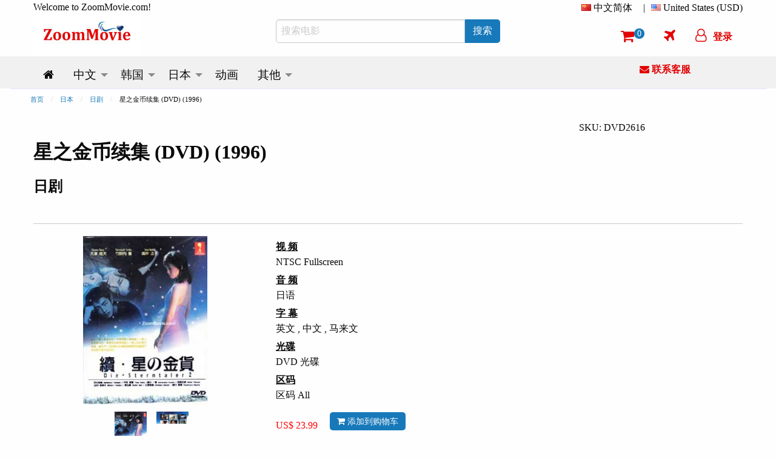

--- FILE ---
content_type: text/html; charset=utf-8
request_url: https://www.zoommovie.com/zh-cn/product-2616.html?t=%E6%98%9F%E4%B9%8B%E9%87%91%E5%B8%81%E7%BB%AD%E9%9B%86
body_size: 17761
content:
<!doctype html>

<html class="no-js" lang="zh-cn">
  <head>
      <!-- Global site tag (gtag.js) - Google Analytics -->
      <script async src="https://www.googletagmanager.com/gtag/js?id=UA-137889226-1" type="7242426059e36ca354016921-text/javascript"></script>
      <script type="7242426059e36ca354016921-text/javascript">
        window.dataLayer = window.dataLayer || [];
        function gtag(){dataLayer.push(arguments);}
        gtag('js', new Date());

        gtag('config', 'UA-137889226-1');
      </script>
      <script type="7242426059e36ca354016921-text/javascript">
        (function(c,l,a,r,i,t,y){
            c[a]=c[a]||function(){(c[a].q=c[a].q||[]).push(arguments)};
            t=l.createElement(r);t.async=1;t.src="https://www.clarity.ms/tag/"+i;
            y=l.getElementsByTagName(r)[0];y.parentNode.insertBefore(t,y);
        })(window, document, "clarity", "script", "5w734t00by");
      </script>
    <meta charset="utf-8" /><meta http-equiv="x-ua-compatible" content="ie=edge" /><meta name="viewport" content="width=device-width, initial-scale=1.0" /><title>
	星之金币续集 (DVD) (1996)日剧 | 全1-12集完整版 中文字幕
</title><meta name="google-site-verification" content="1-LY_b5mT7NayZe3kr9Pfjk69yAOU7jnPTRsMyB101g" /><meta name="msvalidate.01" content="D12577722DD0B14A8882A07BBFBA58F7" />
    <meta http-equiv="content-language" content="zh-cn">
    
      <link rel="canonical" href="https://www.zoommovie.com/zh-cn/product-2616.html?t=%e6%98%9f%e4%b9%8b%e9%87%91%e5%b8%81%e7%bb%ad%e9%9b%86" />
      <meta name="robots" content="index, follow" />
        <link rel="alternate" href="https://www.zoommovie.com/en-my/product-2616.html?t=hoshi-no-kinka-aka-die-sterntaler-part-2" hreflang="en-my" />
        <link rel="alternate" href="https://www.zoommovie.com/zh-cn/product-2616.html?t=%e6%98%9f%e4%b9%8b%e9%87%91%e5%b8%81%e7%bb%ad%e9%9b%86" hreflang="zh-cn" />
        <link rel="alternate" href="https://www.zoommovie.com/zh-tw/product-2616.html?t=%e6%98%9f%e7%9a%84%e9%87%91%e5%b9%a3%e7%ba%8c%e9%9b%86" hreflang="zh-tw" />
        <link rel="alternate" href="https://www.zoommovie.com/zh-hk/product-2616.html?t=%e6%98%9f%e7%9a%84%e9%87%91%e5%b9%a3%e7%ba%8c%e9%9b%86" hreflang="zh-hk" />
        <link rel="alternate" href="https://www.zoommovie.com/ja-my/product-2616.html?t=%e7%ba%8c%e6%98%9f%e3%81%ae%e9%87%91%e8%b2%a8" hreflang="ja-my" />
      
      <meta name="description" content="星之金币续集 (DVD) (1996) 日剧 全1-12集完整版 精美盒装 配有中文字幕，酒井法子、大泽隆夫、竹野内丰及泽村一树领衔主演 剧情介绍: 阿彩（酒井法子饰）回到北海道一年后，拓巳（竹野内豊饰）也来到这里，情愿为了追随阿彩而在穷乡僻壤做个小医生。 阿彩在东京的好友结婚了，她和拓巳飞回去参加婚礼..." /> 
      <meta name="keywords" content="星之金币续集,DVD,日剧,1996年 日剧,酒井法子、大泽隆夫、竹野内丰,泽村一树,日本 NTV" />
      <script type="application/ld+json">{"@context":"http://schema.org","@type":"Product","name":"星之金币续集 (DVD) (1996)","image":["https://www.zoommovie.com/dvd1/dvd-1-2616.jpg","https://www.zoommovie.com/dvd2/dvd-2-2616.jpg"],"sku":"DVD2616","mpn":"DVD2616","brand":{"@type":"Brand","name":"MPEG"},"description":"阿彩（酒井法子饰）回到北海道一年后，拓巳（竹野内豊饰）也来到这里，情愿为了追随阿彩而在穷乡僻壤做个小医生。 阿彩在东京的好友结婚了，她和拓巳飞回去参加婚礼，在这里，她遇见了曾经深爱的恋人秀一（大沢たかお饰），得知他和祥子生活得很幸福，俩人的孩子也诞生在即，阿彩决定彻底忘怀过去，并接受拓巳长期以来的深厚情意。 不幸发生了，祥子在难产中死去，原来祥子的身体根本无法承受生孩子的痛苦，但她却要求医师（沢村一樹饰）为她保守这个秘密，诞下和秀一的爱的结晶。 看到受到沉重打击的秀一，弟弟拓巳决定暂时先留下来帮助打理医院的事务。只是，此时阿彩和秀一的心里都难免对彼此再次荡起微澜……","offers":{"@type":"offer","price":"23.99","priceCurrency":"USD","potentialAction":{"@type":"BuyAction"},"url":"https://www.zoommovie.com/zh-cn/product-2616.html?t=%e6%98%9f%e4%b9%8b%e9%87%91%e5%b8%81%e7%bb%ad%e9%9b%86","itemCondition":"NewCondition","priceValidUntil":"2027-01-30","availability":"InStock"},"seller":{"@type":"Organization","name":"ZoomMovie Online DVD Store"}},{"@context":"http://schema.org","@type":"BreadcrumbList","itemListElement":[{"@type":"ListItem","position":1,"item":"https://www.zoommovie.com/zh-cn/index.html","name":"首页"},{"@type":"ListItem","position":2,"item":"https://www.zoommovie.com/zh-cn/list-japanese.html","name":"日本"},{"@type":"ListItem","position":3,"item":"https://www.zoommovie.com/zh-cn/list-japanese-tv-series.html","name":"日剧"},{"@type":"ListItem","position":4,"item":"https://www.zoommovie.com/zh-cn/product-2616.html?t=%e6%98%9f%e4%b9%8b%e9%87%91%e5%b8%81%e7%bb%ad%e9%9b%86","name":"星之金币续集 (DVD) (1996)"}]}}</script>
      <meta property="og:url" content="https://www.zoommovie.com/zh-cn/product-2616.html?t=%e6%98%9f%e4%b9%8b%e9%87%91%e5%b8%81%e7%bb%ad%e9%9b%86" />
      <meta property="og:type" content="website" />
      <meta property="og:title" content="星之金币续集 (DVD) (1996)日剧 | 全1-12集完整版 中文字幕" />
      <meta property="og:description" content="星之金币续集 (DVD) (1996) 日剧 全1-12集完整版 精美盒装 配有中文字幕，酒井法子、大泽隆夫、竹野内丰及泽村一树领衔主演 剧情介绍: 阿彩（酒井法子饰）回到北海道一年后，拓巳（竹野内豊饰）也来到这里，情愿为了追随阿彩而在穷乡僻壤做个小医生。 阿彩在东京的好友结婚了，她和拓巳飞回去参加婚礼..." />
      <meta property="og:image" content="https://www.zoommovie.com/dvd1/dvd-1-2616.jpg" />
      <script src="https://cdnjs.cloudflare.com/ajax/libs/lazysizes/5.3.2/lazysizes.min.js" async type="7242426059e36ca354016921-text/javascript"></script>
    <link rel="preload" href="https://cdn.jsdelivr.net/gh/junqikb/zoommovie/zoom.css" as="style" /><link rel="stylesheet" type="text/css" href="https://cdn.jsdelivr.net/gh/junqikb/zoommovie/zoom.css" /></head>
  <body>
    <div id="fb-root"></div>
      <script type="7242426059e36ca354016921-text/javascript">
        function statusChangeCallback(response) {
          console.log('statusChangeCallback');
          console.log(response);
          if (response.status === 'connected') {
            var loginStatus = "";
            if (loginStatus != "True") {
            testAPI();
          }} else {
          }
        }
        function checkLoginState() {
          FB.login(function(response) {
            FB.getLoginStatus(function(response) {
              statusChangeCallback(response);
            });
          }, {scope: "email"});
        }
        function fbLogout() {
          FB.logout(function(response) {window.location = "https://www.zoommovie.com/fblogout.aspx";});
        }
        window.fbAsyncInit = function() {
          FB.init({
            appId      : '431588261592524',
            autoLogAppEvents : true,
            cookie     : true,  // enable cookies to allow the server to access the session
            xfbml      : true,  // parse social plugins on this page
            version    : 'v3.2' // The Graph API version to use for the call
          });
          FB.getLoginStatus(function(response) {
            statusChangeCallback(response);
          });

        };
        (function(d, s, id) {
          var js, fjs = d.getElementsByTagName(s)[0];
          if (d.getElementById(id)) return;
          js = d.createElement(s); js.id = id;
          js.src = "https://connect.facebook.net/zh_CN/all.js";
          fjs.parentNode.insertBefore(js, fjs);
        }(document, 'script', 'facebook-jssdk'));

        // Here we run a very simple test of the Graph API after login is
        // successful.  See statusChangeCallback() for when this call is made.
        function testAPI() {
          console.log('Welcome!  Fetching your information.... ');
          FB.api('/me',{fields: 'name,email,id'}, function(response) {
            console.log('Successful login for: ' + response.name);
            $.ajax({
                      type: "POST",
                      url: "https://www.zoommovie.com/fetchfb2.aspx",
                      data: { "FBid": response.id, "FBemail": response.email, "FBName": response.name,"CurrentUrl": "/zh-cn/product-2616.html?t=%e6%98%9f%e4%b9%8b%e9%87%91%e5%b8%81%e7%bb%ad%e9%9b%86" },
                      dataType: "json", // Choosing a JSON datatype
                      success: function (data) {location.reload();},
                      error: function (data) {location.reload();}
                    });
          });
        }
      </script>
  <form method="post" action="/zh-cn/product-2616.html?t=%E6%98%9F%E4%B9%8B%E9%87%91%E5%B8%81%E7%BB%AD%E9%9B%86" onsubmit="if (!window.__cfRLUnblockHandlers) return false; javascript:return WebForm_OnSubmit();" id="productpage" data-cf-modified-7242426059e36ca354016921-="">
<div class="aspNetHidden">
<input type="hidden" name="__EVENTTARGET" id="__EVENTTARGET" value="" />
<input type="hidden" name="__EVENTARGUMENT" id="__EVENTARGUMENT" value="" />
<input type="hidden" name="__LASTFOCUS" id="__LASTFOCUS" value="" />
<input type="hidden" name="__VIEWSTATE" id="__VIEWSTATE" value="/wEPDwUKMTU1NDkzMzU1NQ9kFgICARBkZBbeAWYPDxYCHgRUZXh0BRXpqazmnaXopb/[base64]/[base64]/56ul5LiO5pWZ6IKyZGQCNw8PFgIfAAUM6IGU57O75a6i5pyNZGQCOA9kFgJmDw8WAh8ABQbnmbvlh7pkZAI5Dw9kFgIfAgUM5pCc57Si55S15b2xZAI6D2QWAmYPDxYCHwAFBuaQnOe0omRkAjsPEGRkFgECAWQCPA8QZGQWAQIKZAI9Dw8WAh8ABQ/nmbvlvZUgLyDms6jlhoxkZAI+Dw8WAh8ABRLmnIDmlrDkuK3mlofnlLXlvbFkZAI/[base64]/meaYr+W/[base64]/[base64]/[base64]/kuYvph5HluIHnu63pm4YgKERWRCkgKDE5OTYpIOaXpeWJpycgdGl0bGU9J+aYn+S5i+mHkeW4gee7rembhiAoRFZEKSAoMTk5Nikg5pel5YmnJz48dWwgY2xhc3M9J3NtYWxsLXBpYyc+PGxpPjxhIHRpdGxlPSfmmJ/[base64]/[base64]/[base64]/[base64]/kuYvph5HluIHnu63pm4YgaW1hZ2UgMScgYWx0PSfmmJ/[base64]/kuYvph5HluIHnu63pm4YgaW1hZ2UgMicgYWx0PSfmmJ/[base64]/5b2p77yI6YWS5LqV5rOV5a2Q6aWw77yJ5Zue5Yiw5YyX5rW36YGT5LiA5bm05ZCO77yM5ouT5bez77yI56u56YeO5YaF6LGK6aWw77yJ5Lmf5p2l5Yiw6L+Z6YeM77yM5oOF5oS/5Li65LqG6L+96ZqP6Zi/5b2p6ICM5Zyo56m35Lmh5YO75aOk5YGa5Liq5bCP5Yy755Sf44CCPGJyIC8+PGJyIC8+6Zi/[base64]/5b2p5Yaz5a6a5b275bqV5b+Y5oCA6L+H5Y6777yM5bm25o6l5Y+X5ouT5bez6ZW/5pyf5Lul5p2l55qE5rex5Y6a5oOF5oSP44CCPGJyIC8+PGJyIC8+5LiN5bm45Y+R55Sf5LqG77yM56Wl5a2Q5Zyo6Zq+5Lqn5Lit5q275Y6777yM5Y6f5p2l56Wl5a2Q55qE6Lqr5L2T5qC55pys5peg5rOV5om/[base64]/[base64]/5b2p77yI6YWS5LqV5rOV5a2Q6aWw77yJ5Zue5Yiw5YyX5rW36YGT5LiA5bm05ZCO77yM5ouT5bez77yI56u56YeO5YaF6LGK6aWw77yJ5Lmf5p2l5Yiw6L+Z6YeM77yM5oOF5oS/5Li65LqG6L+96ZqP6Zi/5b2p6ICM5Zyo56m35Lmh5YO75aOk5YGa5Liq5bCP5Yy755Sf44CCPGJyIC8+PGJyIC8+6Zi/[base64]/5b2p5Yaz5a6a5b275bqV5b+Y5oCA6L+H5Y6777yM5bm25o6l5Y+X5ouT5bez6ZW/5pyf5Lul5p2l55qE5rex5Y6a5oOF5oSP44CCPGJyIC8+PGJyIC8+5LiN5bm45Y+R55Sf5LqG77yM56Wl5a2Q5Zyo6Zq+5Lqn5Lit5q275Y6777yM5Y6f5p2l56Wl5a2Q55qE6Lqr5L2T5qC55pys5peg5rOV5om/[base64]/[base64]/kuYvph5HluIEgKDE5OTUpIChEVkQpPC9hPjwvbGk+ZAJPDw8WAh8ABQbkv6Hmga9kZAJQDw8WAh8ABQzlpoLkvZXkuIvljZVkZAJRDw8WAh8ABQzluLjop4Hpl67pophkZAJSDw8WAh8ABQzov5DpgIHmlL/nrZZkZAJTDw8WAh8ABQzpgIDotKfmlL/nrZZkZAJUDw8WAh8ABQzpmpDnp4Hlo7DmmI5kZAJVDw8WAh8ABQ/mnaHmrL7lj4rnu4bliJlkZAJWDw8WAh8ABQblrqLmnI1kZAJXDw8WAh8ABQzlhbPkuo7miJHku6xkZAJYDw8WAh8ABQzmiJHnmoTluJDmiLdkZAJZDw8WAh8ABQzorqLljZXov73ouKpkZAJaDw8WAh8ABQzogZTns7vmiJHku6xkZAJbDw8WAh8ABQzlm57miaPnp6/liIZkZAJcDw8WAh8ABUrmraPniYhEVkTkuJPljZblupfvvIzmiJDnq4vkuo4yMDAw5bm077yMWm9vbU1vdmllLmNvbeS7heaPkOS+m+aOiOadg0RWROOAgmRkAl0PDxYCHwAFMui/mee9kemhteacgOi/[base64]/[base64]/Dw8WAh8ABQbnsbvlnotkZAKAAQ8PFgIfAAUHOTUuMDAwNGRkAoEBDzwrAAoAZBgCBQxTaWduaW5kZXRhaWwPZ2QFCkZWZGV0YWlsYmQPFCsAB2RkZGRkFgACAWSx35Xram2vfq4xGZXfmcYxxJmSqO6GcJD/KF3h8hMG/Q==" />
</div>

<script type="7242426059e36ca354016921-text/javascript">
//<![CDATA[
var theForm = document.forms['productpage'];
if (!theForm) {
    theForm = document.productpage;
}
function __doPostBack(eventTarget, eventArgument) {
    if (!theForm.onsubmit || (theForm.onsubmit() != false)) {
        theForm.__EVENTTARGET.value = eventTarget;
        theForm.__EVENTARGUMENT.value = eventArgument;
        theForm.submit();
    }
}
//]]>
</script>


<script src="/WebResource.axd?d=RTBLFLEbgpwucdXc4EGnnr81OmVrf6T-rvnfb8ud6niZjZN8ta9-uToJ5h1N3jw-AIwKBFOb1jVXYEDbBiEI8M8IWfoiquCjBUyEk2FPHmw1&amp;t=637353264975788278" type="7242426059e36ca354016921-text/javascript"></script>


<script src="/WebResource.axd?d=VTePoALE6x5RWxiuPEYjYtilGdjQgcez-0jRe1X6ouDcewGKyogAafiOxn6gIcDd-XPNdHvJgcuxRx7oPaBZTA5n5Scaq0MkjpBj1WTntgs1&amp;t=637353264975788278" type="7242426059e36ca354016921-text/javascript"></script>
<script type="7242426059e36ca354016921-text/javascript">
//<![CDATA[
function WebForm_OnSubmit() {
if (typeof(ValidatorOnSubmit) == "function" && ValidatorOnSubmit() == false) return false;
return true;
}
//]]>
</script>

<div class="aspNetHidden">

	<input type="hidden" name="__VIEWSTATEGENERATOR" id="__VIEWSTATEGENERATOR" value="986F59E2" />
	<input type="hidden" name="__EVENTVALIDATION" id="__EVENTVALIDATION" value="/wEdACr0OVeuCwz+TAhNv2730yKNNRHjorPwcwSZRlkZwL0gp1AD95xwbZqeaOB4sNH2o/HwvpX3iF9q7h7VL+pw+ZqDj3mjgwPxdSDRsrNRVXLAwSi+wigIrUvBV+yOgoIaGnEGsSadY6hGasQLHYM5brUOwBK6U9P62gifd+shGUlJ20o4ufPzPld1gc8zx0o5u1c9qmXm4n4TPrwAuqWnDlcKd9rdsB9/AOwUIXUBj87uXHIit1q3Tw3O2Z7Xu8I7/FFzDDGbc6KH+EAMxQzYOrUCvCyRXh5UIZxir5NqykmZIHLfyajzQAQKnhBweXYhS2or50aSbxeyQxRvVCPDmDmxJy3pjLgyNr58jsdLjyzCdS50r1fkEreWc8/qlTpXIQhI2OCd84/Iu1wPkifQCWdqrmXCmTxvGDACGxD5kWMlj6MlrRtq3QHAZlNp0UpRsCovnSBRhwAFR0wyE204g7KBrJboiyhdfX8hvSLyVtNWzByq+qHPOathG3LHlq8ALp59DJGZKfxDuMWNGWGr0eo97bCzWTQaUlVhf2KepenTwm94H3hH8igHT9n7AU4ESxsVlE/2lcrZrSNoZRXBbL5Ufzkdoc7c/SKMgSgW6DPNeCeMr1/Q5SQyjk7AQ2jk61KUBG/yqm7LL2DKNJVRz9QGvccxiJEquS2hh4ktcaZy0zDMBPkhVGReXoEe+CPZyJRmVo1SYyWV16lJ4tKgNGQqxPUpPzMabE5G8RHtQ4Ch1W8NRVMWi1pHjyXSjoUVk+oR3RmRGu+00zjQKIdM81Z7+JJBerMtfAOhoElRJK0K+0MHZh9ZuPBRie2vA/HfoRJ2NvjHOkq5wKoqN6Aim8WG+yOuToqLS0iT/60U2kINObkOu1jvaf8P/MOiSxf2CNZU4IcLlhtAEJ6LnGiW+t0xsmyX5nrdfeQQeFmVlCpDig==" />
</div>
  <!-- Desktop Navigation -->
  <!-- Desktop Navigation -->


<nav class="show-for-large">
    <div class="grid-container">
      <div class="grid-x grid-padding-x">
        <div class="cell large-4 top-line-pad">
          Welcome to ZoomMovie.com!
        </div>
        <div class="cell large-8">
          <ul class="dropdown menu float-right" data-dropdown-menu data-options="data-autoclose:false; data-close-on-click:true;">
            <li class="is-dropdown-submenu-parent">
              <i class="country-flag-cn"></i> <span id="menu1">中文简体</span>&nbsp;&nbsp;
              <ul class="menu currency-setting">
                <li>
                  <a id="LinkButtonen" href="javascript:__doPostBack(&#39;LinkButtonen&#39;,&#39;&#39;)">
                    <i class="country-flag-us"></i> English
                  </a>
                </li>
                <li>
                  
                </li>
                <li>
                  <a id="LinkButtontw" href="javascript:__doPostBack(&#39;LinkButtontw&#39;,&#39;&#39;)">
                    <i class="country-flag-tw"></i> 中文繁体（台灣）
                  </a>
                </li>
                <li>
                  <a id="LinkButtonhk" href="javascript:__doPostBack(&#39;LinkButtonhk&#39;,&#39;&#39;)">
                    <i class="country-flag-hk"></i> 中文繁体（香港）
                  </a>
                </li>
                <li>
                  <a id="LinkButtonjp" href="javascript:__doPostBack(&#39;LinkButtonjp&#39;,&#39;&#39;)">
                    <i class="country-flag-jp"></i> 日本語
                  </a>
                </li>
              </ul>
            </li>
            <li class="top-line-pad">|</li>
            <li class="is-dropdown-submenu-parent">
              <i class="country-flag-us"></i> <span id="menu2">United States (USD)</span>
              <ul class="menu currency-setting">
                <li>
                  <button onclick="if (!window.__cfRLUnblockHandlers) return false; __doPostBack('Buttonusd','')" id="Buttonusd" type="button" class="clear button secondary" data-cf-modified-7242426059e36ca354016921-=""><i class="country-flag-us"></i> United States (USD)</button>
                </li>
                <li>
                  <button onclick="if (!window.__cfRLUnblockHandlers) return false; __doPostBack('Buttonmyr','')" id="Buttonmyr" type="button" class="clear button secondary" data-cf-modified-7242426059e36ca354016921-=""><i class="country-flag-my"></i> Malaysia (MYR)</button>
                </li>
                <li>
                  <button onclick="if (!window.__cfRLUnblockHandlers) return false; __doPostBack('Buttoncny','')" id="Buttoncny" type="button" class="clear button secondary" data-cf-modified-7242426059e36ca354016921-=""><i class="country-flag-cn"></i> China (CNY 人民币)</button>
                </li>
                <li>
                  <button onclick="if (!window.__cfRLUnblockHandlers) return false; __doPostBack('Buttontwd','')" id="Buttontwd" type="button" class="clear button secondary" data-cf-modified-7242426059e36ca354016921-=""><i class="country-flag-tw"></i> Taiwan (TWD 新台幣)</button>
                </li>
                <li>
                  <button onclick="if (!window.__cfRLUnblockHandlers) return false; __doPostBack('Buttonhkd','')" id="Buttonhkd" type="button" class="clear button secondary" data-cf-modified-7242426059e36ca354016921-=""><i class="country-flag-hk"></i> Hong Kong (HKD 港幣)</button>
                </li>
                <li>
                  <button onclick="if (!window.__cfRLUnblockHandlers) return false; __doPostBack('Buttonsgd','')" id="Buttonsgd" type="button" class="clear button secondary" data-cf-modified-7242426059e36ca354016921-=""><i class="country-flag-sg"></i> Singapore (SGD)</button>
                </li>
                <li>
                  <button onclick="if (!window.__cfRLUnblockHandlers) return false; __doPostBack('Buttonaud','')" id="Buttonaud" type="button" class="clear button secondary" data-cf-modified-7242426059e36ca354016921-=""><i class="country-flag-au"></i> Australia (AUD)</button>
                </li>
                <li>
                  <button onclick="if (!window.__cfRLUnblockHandlers) return false; __doPostBack('Buttongbp','')" id="Buttongbp" type="button" class="clear button secondary" data-cf-modified-7242426059e36ca354016921-=""><i class="country-flag-gb"></i> United Kingdom (GBP)</button>
                </li>
                <li>
                  <button onclick="if (!window.__cfRLUnblockHandlers) return false; __doPostBack('Buttonjpy','')" id="Buttonjpy" type="button" class="clear button secondary" data-cf-modified-7242426059e36ca354016921-=""><i class="country-flag-jp"></i> Japan (JPY)</button>
                </li>
                <li>
                  <button onclick="if (!window.__cfRLUnblockHandlers) return false; __doPostBack('Buttonidr','')" id="Buttonidr" type="button" class="clear button secondary" data-cf-modified-7242426059e36ca354016921-=""><i class="country-flag-id"></i> Indonesia (IDR)</button>
                </li>
                <li>
                  <button onclick="if (!window.__cfRLUnblockHandlers) return false; __doPostBack('Buttonthb','')" id="Buttonthb" type="button" class="clear button secondary" data-cf-modified-7242426059e36ca354016921-=""><i class="country-flag-th"></i> Thailand (THB)</button>
                </li>
              </ul>
            </li>
          </ul>
        </div>
      </div>
      <div class="grid-x grid-padding-x align-middle">
        <div class="cell large-4">
          <a href="https://www.zoommovie.com/zh-cn/index.html"><img src="https://www.zoommovie.com/img/zoommovie-logo.jpg" width="180" height="68"></a>
        </div>
        <div class="cell large-4">
          <div class="input-group">
            <input name="txtSearch" type="search" id="txtSearch" placeholder="搜索电影" class="input-group-field" autocomplete="search" />
            <div class="input-group-button">
              <button onclick="if (!window.__cfRLUnblockHandlers) return false; __doPostBack('ButtonSearch','')" id="ButtonSearch" type="button" class="button btn" data-cf-modified-7242426059e36ca354016921-=""><span id="LinkButtonSearch">搜索</span></button>
            </div>
          </div>
        </div>
        <div class="cell large-4">
          <ul class="dropdown menu top-line2 float-right" data-dropdown-menu data-options="data-autoclose:false; data-close-on-click:true;">
            <li><a href="https://www.zoommovie.com/zh-cn/shopcart/index.html" title="Shopping Cart"><i class="fa fa-shopping-cart"></i><span class="badge" id="ShopCartCount"><span id="cartItemCount">0</span></span></a></li>
            <li><a href="https://www.zoommovie.com/zh-cn/trackorder.html" title="Track Order"><i class="fa fa-plane"></i></a></li>
            
              <li>
                <button type="button" class="clear button f-red" onclick="if (!window.__cfRLUnblockHandlers) return false; document.getElementById('id01').style.display='block'" data-cf-modified-7242426059e36ca354016921-=""><i class="fa fa-user-o" ></i><span class="loginName">登录</span></button>
              </li>
            
          </ul>
        </div>
      </div>
    </div>
    <div class="grid-container fluid scrollmenu" data-sticky-container>
      <div class="sticky" data-sticky data-margin-top="0">
      <div class="grid-container">
      <div class="grid-x grid-padding-x">
        <div class="cell large-10 scrollmenu">
          <ul class="dropdown menu menu-setting" data-dropdown-menu data-autoclose="true">
          <li>
            <a href='https://www.zoommovie.com/zh-cn/index.html'>
              <i class="fa fa-home" title="Home"></i>
            </a>
          </li>
          <li class="is-dropdown-submenu-parent">
            <a href='https://www.zoommovie.com/zh-cn/list-chinese.html'>
              <span id="m_chinese">中文</span>
            </a>
            <ul class="menu">
              <li>
                <a href='https://www.zoommovie.com/zh-cn/list-china-tv-series.html'>
                  <span id="m_chinatv">中国大陆电视剧</span>
                </a>
              </li>
              <li>
                <a href='https://www.zoommovie.com/zh-cn/list-hong-kong-tv-series.html'>
                  <span id="m_hktv">香港电视剧</span>
                </a>
              </li>
              <li>
                <a href='https://www.zoommovie.com/zh-cn/list-taiwan-tv-series.html'>
                  <span id="m_taiwantv">台湾电视剧</span>
                </a>
              </li>
              <li>
                <a href='https://www.zoommovie.com/zh-cn/list-singapore-tv-series.html'>
                  <span id="m_sintv">新加坡电视剧</span>
                </a>
              </li>

              <li>
                <a href='https://www.zoommovie.com/zh-cn/list-chinese-movie.html'>
                  <span id="m_chinesemovie">中文电影</span>
                </a>
                <ul class="menu">
                  <li>
                    <a href='https://www.zoommovie.com/zh-cn/list-china-movie.html'>
                      <span id="m_chinamovie">中国大陆电影</span>
                    </a>
                  </li>
                  <li>
                    <a href='https://www.zoommovie.com/zh-cn/list-hong-kong-movie.html'>
                      <span id="m_hkmovie">香港电影</span>
                    </a>
                  </li>
                  <li>
                    <a href='https://www.zoommovie.com/zh-cn/list-taiwan-movie.html'>
                      <span id="m_taiwanmovie">台湾电影</span>
                    </a>
                  </li>
                  <li>
                    <a href='https://www.zoommovie.com/zh-cn/list-singapore-movie.html'>
                      <span id="m_sinmovie">新加坡电影</span>
                    </a>
                  </li>
                  <li>
                    <a href='https://www.zoommovie.com/zh-cn/list-malaysia-movie.html'>
                      <span id="m_malmovie">马来西亚电影</span>
                    </a>
                  </li>
                </ul>
              </li>

              <li>
                <a href='https://www.zoommovie.com/zh-cn/list-chinese-animation-movie.html'>
                  <span id="m_chineseanime">中文动画</span>
                </a>
              </li>
              <li>
                <a href='https://www.zoommovie.com/zh-cn/list-chinese-documentary.html'>
                  <span id="m_chinesedoc">中文记录片</span>
                </a>
              </li>
            </ul>
          </li>
          <li class="is-dropdown-submenu-parent">
            <a href='https://www.zoommovie.com/zh-cn/list-korean.html'>
              <span id="m_korean">韩国</span>
            </a>
            <ul class="menu">
              <li>
                <a href='https://www.zoommovie.com/zh-cn/list-korean-tv-series.html'>
                  <span id="m_koreantv">韩国电视剧</span>
                </a>
              </li>
              <li>
                <a href='https://www.zoommovie.com/zh-cn/list-korean-movie.html'>
                  <span id="m_koreanmovie">韩国电影</span>
                </a>
              </li>
              <li>
                <a href='https://www.zoommovie.com/zh-cn/list-korean-music.html'>
                  <span id="m_koreanmusic">韩国音乐视频</span>
                </a>
              </li>
            </ul>
          </li>
          <li class="is-dropdown-submenu-parent">
            <a href='https://www.zoommovie.com/zh-cn/list-japanese.html'>
              <span id="m_japanese">日本</span>
            </a>
            <ul class="menu">
              <li>
                <a href='https://www.zoommovie.com/zh-cn/list-japanese-tv-series.html'>
                  <span id="m_japanesetv">日本电视剧</span>
                </a>
              </li>
              <li>
                <a href='https://www.zoommovie.com/zh-cn/list-japanese-movie.html'>
                  <span id="m_japanesemovie">日本电影</span>
                </a>
              </li>
              <li>
                <a href='https://www.zoommovie.com/zh-cn/list-japanese-music.html'>
                  <span id="m_japanesemusic">日本音乐视频</span>
                </a>
              </li>
              <li>
                <a href='https://www.zoommovie.com/zh-cn/list-japanese-documentary.html'>
                  <span id="m_japanesedoc">日本记录片</span>
                </a>
              </li>
            </ul>
          </li>
          <li>
            <a href='https://www.zoommovie.com/zh-cn/list-anime.html'>
              <span id="m_anime">动画</span>
            </a>
          </li>
          <li class="is-dropdown-submenu-parent">
            <a href='https://www.zoommovie.com/zh-cn/list-malay.html'>
              <span id="m_others">其他</span>
            </a>
            <ul class="menu">
              <li>
                <a href='https://www.zoommovie.com/zh-cn/list-malay.html'>
                  <span id="m_malay">马来电影</span>
                </a>
              </li>
              <li>
                <a href='https://www.zoommovie.com/zh-cn/list-thai.html'>
                  <span id="m_thai">泰国电影</span>
                </a>
              </li>
              <li>
                <a href='https://www.zoommovie.com/zh-cn/list-indonesian.html'>
                  <span id="m_indonesian">印尼电影</span>
                </a>
              </li>
              <li>
                <a href='https://www.zoommovie.com/zh-cn/list-sport.html'>
                  <span id="m_sport">体育与运动</span>
                </a>
              </li>
              <li>
                <a href='https://www.zoommovie.com/zh-cn/list-educational.html'>
                  <span id="m_educational">儿童与教育</span>
                </a>
              </li>
            </ul>
          </li>
        </ul>
        </div>
        <div class="cell large-2 get-support">
          <a href="https://www.zoommovie.com/zh-cn/contact.html"><i class="fa fa-envelope"></i> <span id="m_GetSupport">联系客服</span></a>
        </div>
      </div></div>
      <div class="grid-container fluid imgut"></div>
    </div>
  </div>
</nav>

<!-- Mobile Navigation -->
<nav class="hide-for-large">
  <div class="grid-container full">
    <div class="grid-x grid-padding-x">
      <div class="cell small-12 top-logo">
        <a href="https://www.zoommovie.com/zh-cn/index.html"><img src="https://www.zoommovie.com/img/zoommovie-logo.jpg" width="180" height="68"></a>
      </div>
    </div>
  </div>
   <div class="grid-container full" data-sticky-container>
    <div class="top-menu sticky" data-sticky data-margin-top="0" data-sticky-on="small">
      <div class="grid-x grid-padding-x">
        <div class="cell small-12">
          <ul class="dropdown menu align-center" data-dropdown-menu data-options="data-autoclose:false; data-close-on-click:true;">
            <li><a data-open="offCanvasLeft"><i class="fa fa-bars"></i></a></li>
            <li><a data-toggle="mobile-search"><i class="fa fa-search"></i></a></li>
            <li><a href="https://www.zoommovie.com/zh-cn/shopcart/index.html"><i class="fa fa-shopping-cart"></i><span class="badge" id="ShopCartCountMobile">0</span></a></li>
            
              <li>
                <button type="button" class="clear button f-red btn-login" onclick="if (!window.__cfRLUnblockHandlers) return false; document.getElementById('id01').style.display='block'" data-cf-modified-7242426059e36ca354016921-=""><i class="fa fa-user-o" ></i><span class="loginName">登录</span></button>
              </li>
            
          </ul>
        </div>
        <div class="dropdown-pane" id="mobile-search" data-position="bottom" data-alignment="left" data-dropdown data-close-on-click="true" data-auto-focus="true">
          <div class="grid-x">
            <div class="input-group">
              <input name="txtSearchMobile" type="search" onchange="if (!window.__cfRLUnblockHandlers) return false; javascript:setTimeout(&#39;__doPostBack(\&#39;txtSearchMobile\&#39;,\&#39;\&#39;)&#39;, 0)" onkeypress="if (!window.__cfRLUnblockHandlers) return false; if (WebForm_TextBoxKeyHandler(event) == false) return false;" id="txtSearchMobile" placeholder="搜索电影" class="input-group-field" autocomplete="search" data-cf-modified-7242426059e36ca354016921-="" />
              <div class="input-group-button">
                <button onclick="if (!window.__cfRLUnblockHandlers) return false; __doPostBack('ButtonSearchMobile','')" id="ButtonSearchMobile" type="button" class="button btn" data-cf-modified-7242426059e36ca354016921-=""><span id="LinkButtonSearchMobile">搜索</span></button>
              </div>
            </div>
          </div>
        </div>
      </div>
      <div class="grid-container fluid imgut"></div>
    </div>
  </div>
  <div class="off-canvas position-left" id="offCanvasLeft" data-off-canvas>
    <!-- off-canvas Menu -->
    <div class="float-right">
      <a class="close-icon" data-close><i class="fa fa-arrow-left"></i></a>
    </div>
    <div class="text-center">
      <a href="https://www.zoommovie.com/zh-cn/index.html"><img src="https://www.zoommovie.com/img/zoommovie-logo.jpg" width="180" height="68"></a>
    </div>
    <div class="wrap">
      <div class="setting-acc">
        Setting
      </div>
      <div class="setting-border">
        <div class="acc-cont">
          <div>
            Language
            <select name="ddlang" onchange="if (!window.__cfRLUnblockHandlers) return false; javascript:setTimeout(&#39;__doPostBack(\&#39;ddlang\&#39;,\&#39;\&#39;)&#39;, 0)" id="ddlang" style="color:#883B4D;background-color:#FEEAF3;" data-cf-modified-7242426059e36ca354016921-="">
	<option value="en-my">English</option>
	<option selected="selected" value="zh-cn">简体中文</option>
	<option value="zh-tw">繁體中文（台灣）</option>
	<option value="zh-hk">繁體中文（香港）</option>
	<option value="ja-my">日本語</option>

</select>
          </div>
          <div>
            Currency
            <select name="ddcurrency" onchange="if (!window.__cfRLUnblockHandlers) return false; javascript:setTimeout(&#39;__doPostBack(\&#39;ddcurrency\&#39;,\&#39;\&#39;)&#39;, 0)" id="ddcurrency" style="color:#883B4D;background-color:#FEEAF3;" data-cf-modified-7242426059e36ca354016921-="">
	<option value="MYR">(MYR) Malaysia</option>
	<option value="SGD">(SGD) Singapore</option>
	<option value="IDR">(IDR) Indonesia</option>
	<option value="THB">(THB) Thailand</option>
	<option value="CNY">(CNY) China</option>
	<option value="HKD">(HKD) Hong Kong</option>
	<option value="TWD">(TWD) Taiwan</option>
	<option value="JPY">(JPY) Japan</option>
	<option value="AUD">(AUD) Australia</option>
	<option value="GBP">(GBP) United Kingdom</option>
	<option selected="selected" value="USD">(USD) United States</option>

</select>
          </div>
        </div>
      </div>
    </div>
    
    <ul class="vertical menu accordion-menu" data-accordion-menu>
      <li>
        <a rel="nofollow" href='https://www.zoommovie.com/zh-cn/signin.html'>
          <i class="fa fa-user" style="color: #E20303;"></i>&nbsp;&nbsp;<span id="lblLogin">登录 / 注册</span>
        </a>
      </li>
      <li>
        <a rel="nofollow" href='https://www.zoommovie.com/zh-cn/trackorder.html'>
          <i class="fa fa-plane" style="color: #E20303;"></i>&nbsp;&nbsp;订单追踪
        </a>
      </li>
      <li>
        <a href='https://www.zoommovie.com/zh-cn/list-chinese.html'>
          中文
        </a>
        <ul class="menu vertical nested">
          <li>
            <a href='https://www.zoommovie.com/zh-cn/list-china-tv-series.html'>
              中国大陆电视剧
            </a>
          </li>
          <li>
            <a href='https://www.zoommovie.com/zh-cn/list-hong-kong-tv-series.html'>
              香港电视剧
            </a>
          </li>
          <li>
            <a href='https://www.zoommovie.com/zh-cn/list-taiwan-tv-series.html'>
              台湾电视剧
            </a>
          </li>
          <li>
            <a href='https://www.zoommovie.com/zh-cn/list-singapore-tv-series.html'>
              新加坡电视剧
            </a>
          </li>
          <li>
            <a href='https://www.zoommovie.com/zh-cn/list-chinese-movie.html'>
              中文电影
            </a>
            <ul class="menu vertical nested">
              <li>
                <a href='https://www.zoommovie.com/zh-cn/list-china-movie.html'>
                  中国大陆电影
                </a>
              </li>
              <li>
                <a href='https://www.zoommovie.com/zh-cn/list-hong-kong-movie.html'>
                  香港电影
                </a>
              </li>
              <li>
                <a href='https://www.zoommovie.com/zh-cn/list-taiwan-movie.html'>
                  台湾电影
                </a>
              </li>
              <li>
                <a href='https://www.zoommovie.com/zh-cn/list-singapore-movie.html'>
                  新加坡电影
                </a>
              </li>
              <li>
                <a href='https://www.zoommovie.com/zh-cn/list-malaysia-movie.html'>
                  马来西亚电影
                </a>
              </li>
              <li>
                <a href='https://www.zoommovie.com/zh-cn/list-chinese-movie.html'>
                  <span id="m_LatestChineseMovie">最新中文电影</span>
                </a>
              </li>
            </ul>
          </li>
          <li>
            <a href='https://www.zoommovie.com/zh-cn/list-chinese-animation-movie.html'>
              中文动画
            </a>
          </li>
          <li>
            <a href='https://www.zoommovie.com/zh-cn/list-chinese-documentary.html'>
              中文记录片
            </a>
          </li>
        </ul>
      </li>
      <li>
        <a href='https://www.zoommovie.com/zh-cn/list-korean.html'>
          韩国
        </a>
        <ul class="menu vertical nested">
          <li>
            <a href='https://www.zoommovie.com/zh-cn/list-korean-tv-series.html'>
              韩国电视剧
            </a>
          </li>
          <li>
            <a href='https://www.zoommovie.com/zh-cn/list-korean-movie.html'>
              韩国电影
            </a>
          </li>
          <li>
            <a href='https://www.zoommovie.com/zh-cn/list-korean-music.html'>
              韩国音乐视频
            </a>
          </li>
        </ul>
      </li>
      <li>
        <a href='https://www.zoommovie.com/zh-cn/list-japanese.html'>
          日本
        </a>
        <ul class="menu vertical nested">
          <li>
            <a href='https://www.zoommovie.com/zh-cn/list-japanese-tv-series.html'>
              日本电视剧
            </a>
          </li>
          <li>
            <a href='https://www.zoommovie.com/zh-cn/list-japanese-movie.html'>
              日本电影
            </a>
          </li>
          <li>
            <a href='https://www.zoommovie.com/zh-cn/list-japanese-music.html'>
              日本音乐视频
            </a>
          </li>
          <li>
            <a href='https://www.zoommovie.com/zh-cn/list-japanese-documentary.html'>
              日本记录片
            </a>
          </li>
        </ul>
      </li>
      <li>
        <a href='https://www.zoommovie.com/zh-cn/list-anime.html'>
          动画
        </a>
      </li>
      <li>
        <a href='https://www.zoommovie.com/zh-cn/list-malay.html'>
          马来电影
        </a>
      </li>
      <li>
        <a href='https://www.zoommovie.com/zh-cn/list-thai.html'>
          泰国电影
        </a>
      </li>
      <li>
        <a href='https://www.zoommovie.com/zh-cn/list-indonesian.html'>
          印尼电影
        </a>
      </li>
      <li>
        <a href='https://www.zoommovie.com/zh-cn/list-sport.html'>
          体育与运动
        </a>
      </li>
      <li>
        <a href='https://www.zoommovie.com/zh-cn/list-educational.html'>
          儿童与教育
        </a>
      </li>
    </ul>
  </div>
</nav>
<div id="id01" class="modal">
  <span onclick="if (!window.__cfRLUnblockHandlers) return false; document.getElementById('id01').style.display='none'" class="close" title="Close Modal" data-cf-modified-7242426059e36ca354016921-="">&times;</span>
  <!-- Modal Content -->
    <div class="modal-content animate">
      <div class="loginmodal-header">
        
        <span class="loginlabel"><span id="lblsignin">登录</span></span>
      </div>
      <div class="loginmodal-container">
        <label for="txtEmail" id="lblEmail">电邮地址</label>
        <input name="txtEmail" type="email" maxlength="100" size="40" id="txtEmail" autocomplete="username" placeholder="abc@example.com" />
          <span id="txtloginemail" class="valerror" style="color:#E19C38;display:none;"><i class='fa fa-exclamation-triangle'></i> 这是必填栏</span>
          <label for="txtPassword" id="lblPass">密码</label>
          <input name="txtPassword" type="password" size="15" id="txtPassword" autocomplete="current-password" />
            <span id="txtloginpass" class="valerror" style="color:#E19C38;display:none;"><i class='fa fa-exclamation-triangle'></i> 这是必填栏</span><br />
            <span class="txt-red float-right">
              <a id="LinkButtonForgotPassword" rel="nofollow" role="button" href="javascript:__doPostBack(&#39;LinkButtonForgotPassword&#39;,&#39;&#39;)"><span id="lblforgotpassword">忘了密码？</span></a>
          <br />
          <a rel="nofollow" href='https://www.zoommovie.com/zh-cn/register.html'><span id="lblRegister">免费注册</span></a></span>
          <button onclick="if (!window.__cfRLUnblockHandlers) return false; if (typeof(Page_ClientValidate) == 'function') Page_ClientValidate('LoginGroup'); __doPostBack('BttnSignIn','')" id="BttnSignIn" type="button" class="button" ValidationGroup="LoginGroup" data-cf-modified-7242426059e36ca354016921-=""><span class="btn-submit"><span id="ButtonSignIn">登入</span></span></button>
        <label>
          <input type="checkbox" checked="checked" name="remember"> Remember me
        </label>
      </div>

      <div class="socialogin-or"><h3><span>Or</span></h3></div>
      <div class="socialogin-container">
        <button id="btnFB" type="button" class="fb-btn btn" onclick="if (!window.__cfRLUnblockHandlers) return false; checkLoginState()" data-cf-modified-7242426059e36ca354016921-=""><i class="fa fa-facebook"></i> Login with Facebook</button>
      </div>

      <div class="loginmodal-header">
        <span class="txt-red"><a rel="nofollow" href='https://www.zoommovie.com/zh-cn/privacy.html'>Privacy policy</a>  |  <a rel="nofollow" href='https://www.zoommovie.com/zh-cn/termofservice.html'>Terms of Services</a></span>
      </div>
    </div>
  </div>
<!-- showcase -->
<div class="off-canvas-content" data-off-canvas-content>
  <div class="grid-container">
  	
				<div class="grid-x grid-padding-x">
				<nav aria-label='You are here:' role='navigation'><ul class='breadcrumbs'><li><a href='https://www.zoommovie.com/zh-cn/index.html'>首页</a></li><li><a href='https://www.zoommovie.com/zh-cn/list-japanese.html'>日本</a></li><li><a href='https://www.zoommovie.com/zh-cn/list-japanese-tv-series.html'>日剧</a></li><li>星之金币续集 (DVD) (1996)</li></ul></nav><div class='cell'><div class='grid-x grid-padding-x'><div class='cell medium-9 page-header'><h1>星之金币续集 (DVD) (1996)</h1><span class='page-subheader'>日剧</span></div><div class='cell medium-3'>SKU: DVD2616</div></div><hr></div><div class='cell medium-4 text-center'><img src='/zoomdvd/dvd-2616.jpg' width='205' height='280' alt='星之金币续集 (DVD) (1996) 日剧' title='星之金币续集 (DVD) (1996) 日剧'><ul class='small-pic'><li><a title='星之金币续集' data-open='pic1'><img data-open='pic1' src='/zoomdvd/dvd-2616.jpg' width='53' height='72'' title='星之金币续集 image 1' alt='星之金币续集 image 1' /></a></li><li><a title='星之金币续集' data-open='pic2'><img data-open='pic2' class='lazyload' data-src='/dvd2/dvd-2-2616.jpg' width='53' height='72'' title='星之金币续集 image 2' alt='星之金币续集 image 2' /></a></li></ul><div class='show-for-small-only'><p class='set-price2'>US$ 23.99</p><a class='button d-gray' href='https://www.zoommovie.com/zh-cn/shopcart/%e6%98%9f%e4%b9%8b%e9%87%91%e5%b8%81%e7%bb%ad%e9%9b%86/(%e6%97%a5%e5%89%a7-DVD)/95.0004/230/DVD-2616' rel='nofollow'><i class='fa fa-shopping-cart'></i> 添加到购物车</a></div><div class='reveal' id='pic1' data-reveal><p class='page-subheader'>星之金币续集</p><div class='text-right'><a class='button' data-open='pic2'><i class='fa fa-arrow-right'></i></a></div><div class='text-center'><img class='thumbnail lazyload' data-src='/dvd1/dvd-1-2616.jpg' /></div><button class='close-button' data-close aria-label='Close reveal' type='button'><span aria-hidden='true'><i class='fa fa-times'></i></span></button><div class='text-center'><ul class='small-pic'><li><a title='星之金币续集' data-open='pic1'><img data-open='pic1' src='/zoomdvd/dvd-2616.jpg' width='53' height='72'' title='星之金币续集 image 1' alt='星之金币续集 image 1' /></a></li><li><a title='星之金币续集' data-open='pic2'><img data-open='pic2' class='lazyload' data-src='/dvd2/dvd-2-2616.jpg' width='53' height='72'' title='星之金币续集 image 2' alt='星之金币续集 image 2' /></a></li></ul></div></div><div class='reveal' id='pic2' data-reveal><p class='page-subheader'>星之金币续集</p><div class='text-right'><a class='button' data-open='pic1'><i class='fa fa-arrow-left'></i></a></div><div class='text-center'><img class='thumbnail lazyload' data-src='/dvd2/dvd-2-2616.jpg' /></div><button class='close-button' data-close aria-label='Close reveal' type='button'><span aria-hidden='true'><i class='fa fa-times'></i></span></button><div class='text-center'><ul class='small-pic'><li><a title='星之金币续集' data-open='pic1'><img data-open='pic1' src='/zoomdvd/dvd-2616.jpg' width='53' height='72'' title='星之金币续集 image 1' alt='星之金币续集 image 1' /></a></li><li><a title='星之金币续集' data-open='pic2'><img data-open='pic2' class='lazyload' data-src='/dvd2/dvd-2-2616.jpg' width='53' height='72'' title='星之金币续集 image 2' alt='星之金币续集 image 2' /></a></li></ul></div></div></div><div class='cell medium-8'><ul class='no-bullet'><li class='txt-subhead'>视 频</li><li>NTSC Fullscreen</li><li class='txt-subhead'>音 频</li><li>日语</li><li class='txt-subhead'>字 幕</li><li>英文 , 中文 , 马来文</li><li class='txt-subhead'>光碟</li><li>DVD 光碟</li><li class='txt-subhead'>区码</li><li>区码 All</li></ul><div class='show-for-medium'><span class='set-price2'>US$ 23.99</span><span class='buttonaddcart'><a class='button' href='https://www.zoommovie.com/zh-cn/shopcart/%e6%98%9f%e4%b9%8b%e9%87%91%e5%b8%81%e7%bb%ad%e9%9b%86/(%e6%97%a5%e5%89%a7-DVD)/95.0004/230/DVD-2616' rel='nofollow'><i class='fa fa-shopping-cart'></i> 添加到购物车</a></span></div></div><div class='cell'><div class='socialbtnfb fb-share-button' data-href='https://www.zoommovie.com/zh-cn/product-2616.html?t=%e6%98%9f%e4%b9%8b%e9%87%91%e5%b8%81%e7%bb%ad%e9%9b%86' data-layout='button' data-size='small'><a target='_blank' href='https://www.facebook.com/sharer/sharer.php?u=https%3A%2F%2Fwww.zoommovie.com%2Fzh-cn%2Fproduct-2616.html%3Ft%3D%e6%98%9f%e4%b9%8b%e9%87%91%e5%b8%81%e7%bb%ad%e9%9b%86&amp;src=sdkpreparse' class='fb-xfbml-parse-ignore'>Share</a></div><div class='socialbtntw'><a href='https://twitter.com/share?ref_src=twsrc%5Etfw' class='twitter-share-button' data-show-count='false'>Tweet</a></div></div>
				<div class='cell'><hr><ul class='no-bullet'><li class='txt-bold'>商品名称 : 星之金币续集</li><li class='txt-bold'>集数 : 全1-12集完整版</li><li class='txt-bold'>播放时间: 大约 560分钟</li><li class='txt-bold'>电视台 / 电影制作 : 日本 NTV</li><li class='txt-bold'>上映 / 播送日 : 1996年</li><li class='txt-bold'>上架日期 : 2007年02月27日</li><li class='txt-bold'>片数 : 3 片</li><li class='txt-bold'>重量 : 230(g)</li><li class='txt-bold'>制作国家 : Japan</li></ul></div> 
        <div class='cell show-for-small-only'><hr><ul class='no-bullet'><li class='txt-subhead'>演 员</li><li>酒井法子 , 大泽隆夫 , 竹野内丰 , 泽村一树</li><li class='txt-subhead'>剧情介绍</li><li>阿彩（酒井法子饰）回到北海道一年后，拓巳（竹野内豊饰）也来到这里，情愿为了追随阿彩而在穷乡僻壤做个小医生。<br /><br />阿彩在东京的好友结婚了，她和拓巳飞回去参加婚礼，在这里，她遇见了曾经深爱的恋人秀一（大沢たかお饰），得知他和祥子生活得很幸福，俩人的孩子也诞生在即，阿彩决定彻底忘怀过去，并接受拓巳长期以来的深厚情意。<br /><br />不幸发生了，祥子在难产中死去，原来祥子的身体根本无法承受生孩子的痛苦，但她却要求医师（沢村一樹饰）为她保守这个秘密，诞下和秀一的爱的结晶。<br /><br />看到受到沉重打击的秀一，弟弟拓巳决定暂时先留下来帮助打理医院的事务。只是，此时阿彩和秀一的心里都难免对彼此再次荡起微澜……</li></ul></div><div class='cell show-for-medium'><div class='cell'><hr></div><div class='grid-x grid-padding-x'><div class='cell medium-7'><ul class='synopsis no-bullet'><li class='txt-subhead'>剧情介绍</li><li>阿彩（酒井法子饰）回到北海道一年后，拓巳（竹野内豊饰）也来到这里，情愿为了追随阿彩而在穷乡僻壤做个小医生。<br /><br />阿彩在东京的好友结婚了，她和拓巳飞回去参加婚礼，在这里，她遇见了曾经深爱的恋人秀一（大沢たかお饰），得知他和祥子生活得很幸福，俩人的孩子也诞生在即，阿彩决定彻底忘怀过去，并接受拓巳长期以来的深厚情意。<br /><br />不幸发生了，祥子在难产中死去，原来祥子的身体根本无法承受生孩子的痛苦，但她却要求医师（沢村一樹饰）为她保守这个秘密，诞下和秀一的爱的结晶。<br /><br />看到受到沉重打击的秀一，弟弟拓巳决定暂时先留下来帮助打理医院的事务。只是，此时阿彩和秀一的心里都难免对彼此再次荡起微澜……</li></ul></div><div class='cell medium-5'><span class='txt-subhead'>演 员</span><br />酒井法子 <br /> 大泽隆夫 <br /> 竹野内丰 <br /> 泽村一树</div></div></div>
        
				</div>
			
          
            <div class="related">
              <div>
                <h5>星之金币续集 <small><span id="lblrelated">相关商品</span></small></h5>
                <hr>
              </div>
              <div><ol>
                
                  <li><a href='https://www.zoommovie.com/zh-cn/product-2315.html?t=%e6%98%9f%e4%b9%8b%e9%87%91%e5%b8%81'>星之金币 (1995) (DVD)</a></li>
                
              </ol></div>
          </div>

          
  </div>
  <footer class="grid-container full">
    <div class="grid-container">
      
    <div class="packaging-logo" style="padding: 10px 0 20px 0;">
      <a rel="nofollow" href='https://www.zoommovie.com/zh-cn/shipping.html'>
        <img src="https://www.zoommovie.com/img/shipping-logo.jpg" width="2300" height="300" alt="Shipping Policy" title="Shipping Policy">
      </a>
    </div>

<div class="grid-x grid-padding-x medium-up-4 small-up-2 set-footer">
  <div class="cell setting-foot">
    <p class="footer-header"><span id="lblInfo">信息</span></p>
    <a rel="nofollow" href='https://www.zoommovie.com/zh-cn/how-to-order.html'><span id="m_HowToOrder">如何下单</span></a><br />
      <a rel="nofollow" href='https://www.zoommovie.com/zh-cn/faq.html'><span id="m_faq">常见问题</span></a><br />
      <a rel="nofollow" href='https://www.zoommovie.com/zh-cn/shipping.html'><span id="m_Shipping">运送政策</span></a><br />
      <a rel="nofollow" href='https://www.zoommovie.com/zh-cn/return.html'><span id="m_Return">退货政策</span></a><br />
      <a rel="nofollow" href='https://www.zoommovie.com/zh-cn/privacy.html'><span id="m_Privacy">隐私声明</span></a><br />
      <a rel="nofollow" href='https://www.zoommovie.com/zh-cn/termofservice.html'><span id="m_TermofService">条款及细则</span></a>
  </div>
  <div class="cell setting-foot">
    <p class="footer-header"><span id="lblSupport">客服</span></p>
      <a rel="nofollow" href='https://www.zoommovie.com/zh-cn/aboutus.html'><span id="m_AboutUs">关于我们</span></a><br />
      <a rel="nofollow" href='https://www.zoommovie.com/zh-cn/track.html?msg=my-account'><span id="m_myaccount">我的帐户</span></a><br />
      <a rel="nofollow" href='https://www.zoommovie.com/zh-cn/trackorder.html'><span id="m_Trackorder">订单追踪</span></a><br />
      <a rel="nofollow" href='https://www.zoommovie.com/zh-cn/contact.html'><span id="m_ContactUs">联系我们</span></a><br />
      <a rel="nofollow" href='https://www.zoommovie.com/zh-cn/register.html'>免费注册</a>
      <a rel="nofollow" href='https://www.zoommovie.com/zh-cn/rewardpoint.html'></a><br />
  </div>
  <div class="cell setting-foot1">
    <img src="https://www.zoommovie.com/img/ipay88.png" width="44" height="44" alt="Payment Powered by iPay88" title="Payment Powered by iPay88" border="0" />
    <img src="https://www.zoommovie.com/img/ppslv2.gif" width="88" height="33" alt="Payment Powered by PayPal" title="Payment Powered by PayPal" border="0" /><br />
    <img src="https://www.zoommovie.com/img/ccpp.gif" width="308" height="40">
  </div>
  <div class="cell setting-foot1">
    &reg;ZoomMovie.com 2000~2026
    <br />
    <span id="lblZoomState">正版DVD专卖店，成立于2000年，ZoomMovie.com仅提供授权DVD。</span>
  </div>
</div>

  <div class="cell text-center">
    
  </div>

    </div>
  </footer>
</div>
  
  
  
  
  
  
  
  
  
  
  
  
  
  
  
  
  
  
  
  
  
  
  
  
  
  
  
  
  
  
  
  
  
  
  
    

<script type="7242426059e36ca354016921-text/javascript">
//<![CDATA[
var Page_Validators =  new Array(document.getElementById("txtloginemail"), document.getElementById("txtloginpass"));
//]]>
</script>

<script type="7242426059e36ca354016921-text/javascript">
//<![CDATA[
var txtloginemail = document.all ? document.all["txtloginemail"] : document.getElementById("txtloginemail");
txtloginemail.controltovalidate = "txtEmail";
txtloginemail.display = "Dynamic";
txtloginemail.validationGroup = "LoginGroup";
txtloginemail.evaluationfunction = "RequiredFieldValidatorEvaluateIsValid";
txtloginemail.initialvalue = "";
var txtloginpass = document.all ? document.all["txtloginpass"] : document.getElementById("txtloginpass");
txtloginpass.controltovalidate = "txtPassword";
txtloginpass.display = "Dynamic";
txtloginpass.validationGroup = "LoginGroup";
txtloginpass.evaluationfunction = "RequiredFieldValidatorEvaluateIsValid";
txtloginpass.initialvalue = "";
//]]>
</script>


<script type="7242426059e36ca354016921-text/javascript">
//<![CDATA[

var Page_ValidationActive = false;
if (typeof(ValidatorOnLoad) == "function") {
    ValidatorOnLoad();
}

function ValidatorOnSubmit() {
    if (Page_ValidationActive) {
        return ValidatorCommonOnSubmit();
    }
    else {
        return true;
    }
}
        //]]>
</script>
</form>
    <script src="https://cdn.jsdelivr.net/gh/junqikb/zoommovie/app.js" type="7242426059e36ca354016921-text/javascript"></script>
    <script src="https://ajax.googleapis.com/ajax/libs/jquery/3.3.1/jquery.min.js" type="7242426059e36ca354016921-text/javascript"></script>
    <script async defer crossorigin="anonymous" src="https://connect.facebook.net/zh_CN/sdk.js#xfbml=1&version=v9.0&appId=431588261592524&autoLogAppEvents=1" nonce="dB4jP27q" type="7242426059e36ca354016921-text/javascript"></script>
    <script async src="https://platform.twitter.com/widgets.js" charset="utf-8" type="7242426059e36ca354016921-text/javascript"></script>
  <script src="/cdn-cgi/scripts/7d0fa10a/cloudflare-static/rocket-loader.min.js" data-cf-settings="7242426059e36ca354016921-|49" defer></script><script defer src="https://static.cloudflareinsights.com/beacon.min.js/vcd15cbe7772f49c399c6a5babf22c1241717689176015" integrity="sha512-ZpsOmlRQV6y907TI0dKBHq9Md29nnaEIPlkf84rnaERnq6zvWvPUqr2ft8M1aS28oN72PdrCzSjY4U6VaAw1EQ==" data-cf-beacon='{"version":"2024.11.0","token":"7d46a48ccbc54c6cb991575b2efa0f9f","r":1,"server_timing":{"name":{"cfCacheStatus":true,"cfEdge":true,"cfExtPri":true,"cfL4":true,"cfOrigin":true,"cfSpeedBrain":true},"location_startswith":null}}' crossorigin="anonymous"></script>
</body>
</html>
